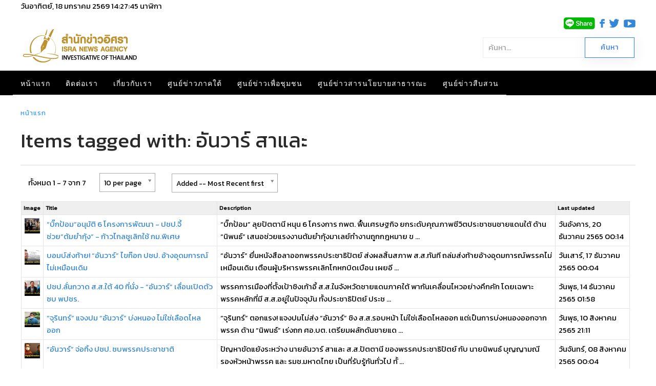

--- FILE ---
content_type: text/html; charset=utf-8
request_url: https://www.isranews.org/article/content_page/tag/47777-2022-06-19-13-20-48.html
body_size: 11752
content:
<!DOCTYPE html>
<html lang="th-th" dir="ltr" vocab="http://schema.org/">
    <head>
        <meta http-equiv="X-UA-Compatible" content="IE=edge">
        <meta name="viewport" content="width=device-width, initial-scale=1">
        <link rel="shortcut icon" href="/article/images/template/isra-favicon.png">
        <link rel="apple-touch-icons" href="/article/images/template/isra-favicon.png"> 
        <meta charset="utf-8" />
	<base href="https://www.isranews.org/article/content_page/tag/47777-2022-06-19-13-20-48.html" />
	<meta name="keywords" content="สำนักข่าวอิศรา , อิศรา , อิสรา , ข่าวอิศรา , ข่าวอิสรา , ข่าวด่วน , ข่าววันนี้ , ข่าว ,ข่าวล่าสุด , ข่าวอิศราล่าสุด , ข่าวอิสราล่าสุด , isranews" />
	<meta name="description" content="สำนักข่าวอิศรา - สร้างรูปแบบการสื่อสารของสื่อภาคประชาชนและท้องถิ่นที่ถูกต้อง และพัฒนาองค์ความรู้แก่ผู้ประกอบวิชาชีพสื่อมวลชน." />
	<title>Items tagged with: อันวาร์ สาและ</title>
	<link href="https://www.isranews.org/article/content_page/tag/47777.html" rel="canonical" />
	<link href="/article/components/com_flexicontent/librairies/jquery/css/ui-lightness/jquery-ui-1.9.2.css" rel="stylesheet" />
	<link href="/article/components/com_flexicontent/librairies/select2/select2.css?3.5.4" rel="stylesheet" />
	<link href="/article/components/com_flexicontent/assets/css/flexicontent.css?571539a86f6ca4fb8b237be189ac4600" rel="stylesheet" />
	<link href="//fonts.googleapis.com/css?family=Open+Sans:400,600,700" rel="stylesheet" />
	<link href="/article/plugins/system/ampz/ampz/css/ampz.min.css" rel="stylesheet" />
	<link href="/article/plugins/system/jce/css/content.css?a48c23c5e5c7e0b823ac30b9192a72f2" rel="stylesheet" />
	<link href="https://www.isranews.org/article/plugins/content/responsive_youtube/responsive_youtube.css" rel="stylesheet" />
	<link href="https://www.isranews.org/article/plugins/content/responsive_slideshare/responsive_slideshare.css" rel="stylesheet" />
	<link href="/article/modules/mod_flexiadvsearch/tmpl_common/module.css?571539a86f6ca4fb8b237be189ac4600" rel="stylesheet" />
	<link href="/article/components/com_flexicontent/assets/css/flexi_filters.css?571539a86f6ca4fb8b237be189ac4600" rel="stylesheet" />
	<link href="https://www.isranews.org/article/modules/mod_datetime/tmpl/default.css" rel="stylesheet" />
	<link href="/article/templates/yootheme_isranews_2019/css/theme.20.css?v=1661323083" rel="stylesheet" id="theme-style-css" />
	<link href="/article/templates/yootheme_isranews_2019/css/custom.css?v=1.22.6" rel="stylesheet" id="theme-custom-css" />
	<link href="/article/media/widgetkit/wk-styles-a4df1323.css" rel="stylesheet" id="wk-styles-css" />
	<style>
#load-btns-inline_sc_1{
			font-family: 'Open Sans', helvetica, arial, sans-serif;

		}
        #ampz_inline_mobile { background-color: #ffffff }
        @media (min-width: 600px) {
            #ampz_inline_mobile {
                display: none!important;
            }
        }
        @media (max-width: 600px) {
            #ampz_inline_mobile {
                display: block!important;
            }
        }.mfp-content{
			font-family: 'Open Sans', helvetica, arial, sans-serif;

		}.mfp-content ul li a {
                border-radius: 5px;
                -moz-border-radius: 5px;
                -webkit-border-radius: 5px;

            }		.dj-hideitem { display: none !important; }

	</style>
	<script type="application/json" class="joomla-script-options new">{"csrf.token":"8a835a69a929a24da2541860fb12928a","system.paths":{"root":"\/article","base":"\/article"},"joomla.jtext":{"FLEXI_FORM_IS_BEING_SUBMITTED":"Form is being submitted ...","FLEXI_NOT_AN_IMAGE_FILE":"FLEXI_NOT_AN_IMAGE_FILE","FLEXI_LOADING_IMAGES":"FLEXI_LOADING_IMAGES","FLEXI_THUMBNAILS":"FLEXI_THUMBNAILS","FLEXI_NO_ITEMS_SELECTED":"FLEXI_NO_ITEMS_SELECTED","FLEXI_ARE_YOU_SURE":"FLEXI_ARE_YOU_SURE","FLEXI_APPLYING_FILTERING":"Applying Filtering","FLEXI_TYPE_TO_LIST":"... type to list","FLEXI_TYPE_TO_FILTER":" ... type to filter","FLEXI_UPDATING_CONTENTS":"Updating contents ..."}}</script>
	<script src="/article/media/system/js/mootools-core.js?a48c23c5e5c7e0b823ac30b9192a72f2"></script>
	<script src="/article/media/system/js/core.js?a48c23c5e5c7e0b823ac30b9192a72f2"></script>
	<script src="/article/media/system/js/mootools-more.js?a48c23c5e5c7e0b823ac30b9192a72f2"></script>
	<script src="/article/media/jui/js/jquery.min.js?a48c23c5e5c7e0b823ac30b9192a72f2"></script>
	<script src="/article/media/jui/js/jquery-noconflict.js?a48c23c5e5c7e0b823ac30b9192a72f2"></script>
	<script src="/article/media/jui/js/jquery-migrate.min.js?a48c23c5e5c7e0b823ac30b9192a72f2"></script>
	<script src="/article/media/jui/js/jquery.ui.core.min.js?a48c23c5e5c7e0b823ac30b9192a72f2"></script>
	<script src="/article/media/jui/js/jquery.ui.sortable.min.js?a48c23c5e5c7e0b823ac30b9192a72f2"></script>
	<script src="/article/components/com_flexicontent/librairies/jquery/js/jquery-ui/jquery.ui.dialog.min.js"></script>
	<script src="/article/components/com_flexicontent/librairies/jquery/js/jquery-ui/jquery.ui.menu.min.js"></script>
	<script src="/article/components/com_flexicontent/librairies/jquery/js/jquery-ui/jquery.ui.autocomplete.min.js"></script>
	<script src="/article/components/com_flexicontent/librairies/jquery/js/jquery-ui/jquery.ui.progressbar.min.js"></script>
	<!--[if lte IE 11]><script src="/article/media/system/js/polyfill.event.js?a48c23c5e5c7e0b823ac30b9192a72f2"></script><![endif]-->
	<!--[if lte IE 11]><script src="/article/media/system/js/polyfill.classlist.js?a48c23c5e5c7e0b823ac30b9192a72f2"></script><![endif]-->
	<!--[if lte IE 11]><script src="/article/media/system/js/polyfill.map.js?a48c23c5e5c7e0b823ac30b9192a72f2"></script><![endif]-->
	<script src="/article/components/com_flexicontent/assets/js/flexi-lib.js?571539a86f6ca4fb8b237be189ac4600"></script>
	<script src="/article/components/com_flexicontent/librairies/mousewheel/jquery.mousewheel.min.js"></script>
	<script src="/article/components/com_flexicontent/librairies/select2/select2.min.js?3.5.4"></script>
	<script src="/article/components/com_flexicontent/librairies/select2/select2.sortable.js?3.5.4"></script>
	<script src="/article/components/com_flexicontent/librairies/select2/select2_locale_th.js?3.5.4"></script>
	<script src="/article/components/com_flexicontent/assets/js/tmpl-common.js?571539a86f6ca4fb8b237be189ac4600"></script>
	<script src="/article/components/com_flexicontent/assets/js/jquery-easing.js?571539a86f6ca4fb8b237be189ac4600"></script>
	<script src="/article/media/jui/js/bootstrap.min.js?a48c23c5e5c7e0b823ac30b9192a72f2"></script>
	<script src="/article/plugins/system/ampz/ampz/js/ampz.min.js"></script>
	<script src="/article/templates/yootheme/vendor/assets/uikit/dist/js/uikit.min.js?v=1.22.6"></script>
	<script src="/article/templates/yootheme/js/theme.js?v=1.22.6"></script>
	<script src="/article/templates/yootheme/vendor/yootheme/theme-analytics/app/analytics.min.js?v=1.22.6" defer></script>
	<script src="/article/templates/yootheme/vendor/assets/uikit/dist/js/uikit-icons-horizon.min.js?v=1.22.6"></script>
	<script src="/article/media/widgetkit/uikit2-b34500a9.js"></script>
	<script src="/article/media/widgetkit/wk-scripts-bd24a4af.js"></script>
	<script>

				var jbase_url_fc = "https:\/\/www.isranews.org\/article\/";
				var jroot_url_fc = "https:\/\/www.isranews.org\/article\/";
				var jclient_path_fc = "\/article";
			
					var fc_sef_lang = '';
					var fc_root_uri = '/article';
					var fc_base_uri = '/article';
					var FC_URL_VARS = [];

					// To be removed ... in v3.3.x
					var _FC_GET = [];
				
				if (typeof jQuery.fn.chosen == 'function') {
					jQuery.fn.chosen_fc = jQuery.fn.chosen;
					jQuery.fn.chosen = function(){
						var args = arguments;
						var result;
						jQuery(this).each(function() {
							if (jQuery(this).hasClass('use_select2_lib') || jQuery(this).hasClass('fc_no_js_attach')) return;
							result = jQuery(this).chosen_fc(args);
						});
						return result;
					};
				}
				
					jQuery(document).ready(function()
					{
						window.skip_select2_js = 0;
						fc_attachSelect2('body');
					});
				jQuery(function($){ initTooltips(); $("body").on("subform-row-add", initTooltips); function initTooltips (event, container) { container = container || document;$(container).find(".hasTooltip").tooltip({"html": true,"container": "body"});} });
		var fc_validateOnSubmitForm = 1;
	var ampzSettings = {"ampzCounts":"","ampzNetworks":["facebook","twitter","line","email","fb-messenger"],"ampzEntranceDelay":"1.5s","ampzEntranceDelayMobile":"1.5s","ampzMobileOnlyButtons":"","ampzMobileWidth":"600","ampzFlyinEntranceEffect":"ampz_flyin_right bounceInUp","ampzThresholdTotalShares":"0","ampzBaseUrl":"https:\/\/www.isranews.org\/article\/","ampzShareUrl":"https%3A%2F%2Fwww.isranews.org%2Farticle%2Fcontent_page%2Ftag%2F47777-2022-06-19-13-20-48.html","ampzOpenInNewTab":"","ampzFbAT":"0","ampzCacheLifetime":"0","ampzCachedCounts":"","ampzFlyInTriggerBottom":"","ampzFlyInTriggerTime":"","ampzFlyInTriggerTimeSeconds":"10000","ampzActiveComponent":"com_flexicontent","ampzFlyInDisplayMobile":"","ampzInlineDisplayMobile":"1","ampzInlineDisableExpandOnHover":"","ampzSidebarDisplayMobile":"","ampzFlyInCookieType":"never","ampzFlyInCookieDuration":"5","ampzSideBarVisibility":"always","ampzMobileVisibility":"inline","ampzSideBarStartClosed":"1"};
	jQuery(document).ready(function() {
		jQuery("#default_form_299 input:not(.fc_autosubmit_exclude):not(.select2-input), #default_form_299 select:not(.fc_autosubmit_exclude)").on("change", function() {
			var form=document.getElementById("default_form_299");
			adminFormPrepare(form, 1);
		});
	});
var $theme = {"google_analytics":"UA-25590584-1","google_analytics_anonymize":null};
	</script>
	<!--[if IE 8]>
				<link href="/article/components/com_flexicontent/assets/css/ie8.css?571539a86f6ca4fb8b237be189ac4600" rel="stylesheet" />
				<![endif]-->
	<meta name="google-site-verification" content="p0X5EQw8VoLM9KTPTdT0kX249ZOwPRi0cuhlicgUCr4" />
<meta name="facebook-domain-verification" content="2ndi4x2fcioqipcdz41ka2n1ak95x8" />
<!-- Google tag (gtag.js) -->
<script async src="https://www.googletagmanager.com/gtag/js?id=G-GGYFD67LQ4"></script>
<script>
  window.dataLayer = window.dataLayer || [];
  function gtag(){dataLayer.push(arguments);}
  gtag('js', new Date());

  gtag('config', 'G-GGYFD67LQ4');
</script>


<script type="text/javascript">
  window._taboola = window._taboola || [];
  _taboola.push({article:'auto'});
  !function (e, f, u, i) {
    if (!document.getElementById(i)){
      e.async = 1;
      e.src = u;
      e.id = i;
      f.parentNode.insertBefore(e, f);
    }
  }(document.createElement('script'),
  document.getElementsByTagName('script')[0],
  '//cdn.taboola.com/libtrc/isranews-isranewsorg/loader.js',
  'tb_loader_script');
  if(window.performance && typeof window.performance.mark == 'function')
    {window.performance.mark('tbl_ic');}
</script>

<script src="https://cdn.taboola.com/webpush/publishers/1475416/taboola-push-sdk.js"></script>

<script type="application/javascript" src="//anymind360.com/js/843/ats.js"></script>
	<script async='async' src='https://securepubads.g.doubleclick.net/tag/js/gpt.js'></script>
<script> window.googletag = window.googletag || {cmd: []}; </script>

    
<!-- BEGIN Advanced Google Analytics - http://deconf.com/advanced-google-analytics-joomla/ -->

<script type="text/javascript">
  (function(i,s,o,g,r,a,m){i['GoogleAnalyticsObject']=r;i[r]=i[r]||function(){
  (i[r].q=i[r].q||[]).push(arguments)},i[r].l=1*new Date();a=s.createElement(o),
  m=s.getElementsByTagName(o)[0];a.async=1;a.src=g;m.parentNode.insertBefore(a,m)
  })(window,document,'script','//www.google-analytics.com/analytics.js','ga');
  ga('create', 'G-GGYFD67LQ4', 'auto');  
  
ga('require', 'displayfeatures');
ga('set', 'dimension4', 'guest');
ga('send', 'pageview');
</script>
<!-- END Advanced Google Analytics -->


</head>
    <body class=" "><div class="dj-offcanvas-wrapper"><div class="dj-offcanvas-pusher"><div class="dj-offcanvas-pusher-in">

        
        
        <div class="tm-page">

                        
<div class="tm-header-mobile uk-hidden@m">


    <nav class="uk-navbar-container" uk-navbar>

                <div class="uk-navbar-left">

            
                        <a class="uk-navbar-toggle" href="#tm-mobile" uk-toggle="animation: true">
                <div uk-navbar-toggle-icon></div>
                            </a>
            
            
        </div>
        
                <div class="uk-navbar-center">
            <a class="uk-navbar-item uk-logo" href="https://www.isranews.org/article">
                <img alt="สำนักข่าวอิศรา ข่าวเชิงลึก แกะปมทุจริตมุมลับ นโยบายสาธารณะ ความเคลื่อนไหวชายแดนใต้" src="/article/templates/yootheme/cache/isranews-logo-2023-mobile-a7f4f3c0.png" srcset="/article/templates/yootheme/cache/isranews-logo-2023-mobile-a7f4f3c0.png 235w" sizes="(min-width: 235px) 235px" data-width="235" data-height="71">            </a>
        </div>
        
        <div class="uk-navbar-right">
            
<div class="uk-child-width-1-1" uk-grid>    <div>
<div class="uk-panel" id="module-570">

    
    
<div class="uk-panel custom" ><p><a href="https://www.isranews.org/article/contact-isra/search-all-article.html" uk-toggle><span class="uk-margin-small-right uk-icon" uk-icon="icon:search; ratio: 1.25"></span></a></p>
<div id="modal-search" uk-modal>
<div class="uk-modal-dialog uk-modal-body">
<h3 class="uk-modal-title">Search</h3>
<!-- START: Modules Anywhere --><!--  Modules Anywhere Message: ไม่สามารถวางโมดูลนี้ลงไปได้ เนื่องจากโมดูลดังกล่าวยังไม่ได้ถูกเผยแพร่ หรือระบุใช้ในหน้านี้ --><!-- END: Modules Anywhere -->
</div>
</div></div>

</div>
</div></div>
        </div>

        
    </nav>

    
                <div class="uk-position-relative tm-header-mobile-slide">
        
        <div id="tm-mobile" class="uk-position-top" hidden>
            <div class="uk-background-default uk-padding">

                
<div class="uk-child-width-1-1" uk-grid>    <div>
<div class="uk-panel" id="module-0">

    
    
<ul class="uk-nav uk-nav-default">
    
	<li><a href="/article/">หน้าแรก</a></li>
	<li><a href="/article/contact-isra.html">ติดต่อเรา</a></li>
	<li><a href="/article/about-us.html">เกี่ยวกับเรา</a></li>
	<li class="uk-parent"><a href="/article/south-news.html">ศูนย์ข่าวภาคใต้</a>
	<ul class="uk-nav-sub">

		<li><a href="/article/south-news/other-news.html">ข่าวทั่วไปศูนย์ข่าวภาคใต้</a></li>
		<li><a href="/article/south-news/talk-with-director.html">คุยกับบรรณาธิการ</a></li>
		<li><a href="/article/south-news/scoop.html">สกู๊ปข่าว</a></li>
		<li><a href="/article/south-news/documentary.html">สารคดี</a></li>
		<li><a href="/article/south-news/stat-history.html">สถิติย้อนหลัง</a></li>
		<li><a href="/article/south-news/special-talk.html">สัมภาษณ์พิเศษ ศูนย์ข่าวภาคใต้</a></li>
		<li><a href="/article/south-news/academic-arena.html">เวทีวิชาการ</a></li>
		<li><a href="/article/south-news/south-slide.html">เรื่องเด่น-ภาคใต้</a></li></ul></li>
	<li class="uk-parent"><a href="/article/community.html">ศูนย์ข่าวเพื่อชุมชน</a>
	<ul class="uk-nav-sub">

		<li class="uk-parent"><a href="/article/community/comm-news.html">กระแสชุมชน</a>
		<ul>

			<li><a href="/article/community/comm-news/comm-education-health.html">การศึกษา-ระบบสุขภาพ</a></li>
			<li><a href="/article/community/comm-news/comm-economics-community.html">เศรษฐกิจ-ชุมชน</a></li>
			<li><a href="/article/community/comm-news/comm-environment.html">ทรัพยากร-สิ่งแวดล้อม</a></li>
			<li><a href="/article/community/comm-news/comm-chiild-women-culture.html">เยาวชน-สตรี-วัฒนธรรม</a></li>
			<li><a href="/article/community/comm-news/comm-agriculture.html">เกษตร-นวัตกรรม</a></li>
			<li><a href="/article/community/comm-news/comm-politics.html">ข่าวการเมือง</a></li></ul></li>
		<li><a href="/article/community/comm-scoop-documentary.html">สกู๊ป-สารคดีข่าว</a></li>
		<li><a href="/article/community/comm-policy-commune.html">ประชานิยม-ประชาคม</a></li>
		<li><a href="/article/community/comm-interview.html">สัมภาษณ์พิเศษ ศูนย์ข่าวเพื่อชุมชน</a></li>
		<li><a href="/article/community/comm-slide.html">เรื่องเด่น-ศูนย์ข่าวเพื่อชุมชน</a></li></ul></li>
	<li class="uk-parent"><a href="/article/thaireform.html">ศูนย์ข่าวสารนโยบายสาธารณะ</a>
	<ul class="uk-nav-sub">

		<li><a href="/article/thaireform/thaireform-slide.html">ข่าวเด่น นโยบายสาธารณะ</a></li>
		<li><a href="/article/thaireform/associate.html"> LIKE [INFOGRAPHIC]</a></li>
		<li><a href="/article/thaireform/water.html">จับกระแสสถานการณ์น้ำ</a></li>
		<li class="uk-parent"><a href="/article/thaireform/thaireform-talk-interview.html">สัมภาษณ์ - ปาฐกถา</a>
		<ul>

			<li><a href="/article/thaireform/thaireform-talk-interview/thaireform-talk-social.html">สังคม</a></li>
			<li><a href="/article/thaireform/thaireform-talk-interview/thaireform-talk-politics.html">การเมือง</a></li>
			<li><a href="/article/thaireform/thaireform-talk-interview/2017-03-07-04-20-47.html">เศรษฐกิจ</a></li></ul></li>
		<li><a href="/article/thaireform/thaireform-data.html">หลากมิติ</a></li>
		<li><a href="/article/thaireform/thaireform-news.html">ในกระแส</a></li>
		<li><a href="/article/thaireform/thaireform-documentary.html">สารคดีเชิงข่าว</a></li></ul></li>
	<li class="uk-parent"><a href="/article/investigative.html">ศูนย์ข่าวสืบสวน</a>
	<ul class="uk-nav-sub">

		<li class="uk-parent"><a href="/article/investigative/investigate-asset.html">บัญชีทรัพย์สิน</a>
		<ul>

			<li><a href="/article/investigative/investigate-asset/council-of-ministers.html">ครม.</a></li>
			<li><a href="/article/investigative/investigate-asset/member-of-the-house-of-representatives.html">ส.ส.</a></li>
			<li><a href="/article/investigative/investigate-asset/senator.html">ส.ว.</a></li>
			<li><a href="/article/investigative/investigate-asset/person.html">บุคคลดัง</a></li>
			<li><a href="/article/investigative/investigate-asset/rich.html">ร่ำรวยผิดปกติ</a></li>
			<li><a href="/article/investigative/investigate-asset/false-statement.html">แจ้งบัญชีเท็จ</a></li></ul></li>
		<li><a href="/article/investigative/investigate-unusual-wealt.html">ร่ำรวยผิดปกติ</a></li>
		<li><a href="/article/investigative/investigate-procure.html">จัดซื้อจัดจ้าง</a></li>
		<li><a href="/article/investigative/investigate-private-crime.html">การทำผิดของเอกชน</a></li>
		<li><a href="/article/investigative/investigate-articles.html">บทความและบทวิเคราะห์</a></li>
		<li><a href="/article/investigative/investigate-news-person.html">ข่าวบุคคลดัง</a></li>
		<li><a href="/article/investigative/investigate-news.html">ข่าวทั่วไปศูนย์ข่าวสืบสวน</a></li>
		<li><a href="/article/investigative/investigate-pr-news.html">ข่าวประชาสัมพันธ์</a></li>
		<li><a href="/article/investigative/invest-slide.html">ข่าวเด่นสืบสวน</a></li>
		<li><a href="/article/investigative/local-politicians.html">ตรวจสอบท้องถิ่น</a></li></ul></li></ul>

</div>
</div></div>

            </div>
        </div>

                </div>
        
    


</div>


<div class="tm-toolbar-top tm-toolbar-default uk-visible@m">
    <div class="uk-container uk-flex-middle  ">

                <div>
           <!-- <div class="uk-grid-medium uk-child-width-auto uk-flex-middle" uk-grid="margin: uk-margin-small-top"> -->

                                <div>
<div class="uk-panel" id="module-482">

    
    
    <span class="mod_datetime"><time datetime="2026-01-18T21:27:11+07:00">วันอาทิตย์, 18 มกราคม 2569
		<span id="mod_datetime_visitors_time_482"></span>
		<script type="text/javascript">
			<!--
			zone=0
			isitlocal=true;
			ampm="";
			
			function mod_datetime_visitors_time_482()
			{
				now=new Date();
				ofst=now.getTimezoneOffset()/60; 
				
				
				now.setUTCHours(now.getUTCHours()+Math.abs(ofst), now.getUTCMinutes());
				timezone = now.getTimezoneOffset();
				secs=now.getUTCSeconds();
				sec=-1.57+Math.PI*secs/30;
				mins=now.getUTCMinutes();
				min=-1.57+Math.PI*mins/30;
				hr=(isitlocal)? now.getUTCHours():(now.getUTCHours() + parseInt(ofst)) + parseInt(zone);
				hrs=-1.575+Math.PI*hr/6+Math.PI*parseInt(now.getMinutes())/360;
				if (hr < 0) hr+=24;
				if (hr > 23) hr-=24;
				
				ampm = (hr > 11)?"":"";
				
				statusampm = ampm;
				
				hr2 = hr;
				if (hr2 == 0) hr2=24;//24 or 12
				(hr2 < 13)?hr2:hr2 %= 24;// 24 or 12
				if (hr2<10) hr2="0"+hr2
var finaltime=hr2+":"+((mins < 10)?"0"+mins:mins)+":"+((secs < 10)?"0"+secs:secs)+" "+statusampm;
	
				document.getElementById("mod_datetime_visitors_time_482").innerHTML=finaltime
				setTimeout("mod_datetime_visitors_time_482()",1000)
			}
			mod_datetime_visitors_time_482()
			//-->    
		</script></time>นาฬิกา</span>

</div>
</div>
                
                
          <!--  </div> -->
        </div>
            </div>

</div>
<div class="tm-toolbar tm-toolbar-default uk-visible@m">


    <div class="uk-container uk-flex uk-flex-middle  ">

                <div class="uk-margin-auto-left">
            <div class="uk-grid-medium uk-child-width-auto uk-flex-middle" uk-grid="margin: uk-margin-small-top">
                <div>
<div class="uk-panel" id="module-483">

    
    
<div class="uk-panel custom" ><p><img src="/article/images/template/line-share.png" alt="line share" width="61" height="23" />&nbsp; &nbsp;<a href="https://www.facebook.com/isranewsfanpage" target="_blank" rel="noopener"><img src="/article/images/template/facebook.png" alt="facebook" width="10" height="17" /></a>&nbsp; &nbsp;<a href="https://twitter.com/isranews_agency" target="_blank" rel="noopener"><img src="/article/images/template/twitter.png" alt="twitter" width="19" height="17" /></a>&nbsp;&nbsp; <a href="https://www.youtube.com/channel/UCbzXLlJ0NXxRji6EHoYmSCQ" target="_blank" rel="noopener"><img src="/article/images/template/youtube.png" alt="youtube" width="23" height="16" /></a></p></div>

</div>
</div>
            </div>
        </div>
        
    </div>


</div>

<div class="tm-header uk-visible@m" uk-header>





        <div class="tm-headerbar-top">
        <div class="uk-container uk-flex uk-flex-middle">

            
<a href="https://www.isranews.org/article" class="uk-logo">
    <img alt="สำนักข่าวอิศรา ข่าวเชิงลึก แกะปมทุจริตมุมลับ นโยบายสาธารณะ ความเคลื่อนไหวชายแดนใต้" src="/article/templates/yootheme/cache/isranews-logo-2023-3371b63a.png" srcset="/article/templates/yootheme/cache/isranews-logo-2023-3371b63a.png 235w" sizes="(min-width: 235px) 235px" data-width="235" data-height="71"></a>

                        <div class="uk-margin-auto-left">
                <div class="uk-grid-medium uk-child-width-auto uk-flex-middle" uk-grid>
                    <div>
<div class="uk-panel" id="module-299">

    
    
<div class="mod_flexiadvsearch_wrapper mod_flexiadvsearch_wrap" id="mod_flexiadvsearch_default299">

<form class="mod_flexiadvsearch" name="default_form_299" id="default_form_299" action="/article/component/flexicontent/search.html?Itemid=447" method="post" role="search">
	<div class="search">
		<input name="option" type="hidden" value="com_flexicontent" />
		<input name="view" type="hidden" value="search" />
		<span class="fc_filter_html fc_text_search">
		<span class="btn-wrapper  input-append">
			<input type="text"
				data-txt_ac_lang="th-TH"
				id="mod_search_searchword-299" class=" fc_index_complete_simple fc_basic_complete "
				placeholder="ค้นหา..." name="q"  size="20" maxlength="200" value="" aria-label="ค้นหา..."  />
<input type="submit" value="ค้นหา" class=" btn btn-success" onclick="this.form.q.focus();"/></span>		</span>
	</div>

</form>
</div>


</div>
</div>
                </div>
            </div>
            
        </div>
    </div>
    
    
        
            <div class="uk-navbar-container">

                <div class="uk-container uk-flex uk-flex-middle">
                    <nav class="uk-navbar" uk-navbar="{&quot;align&quot;:&quot;left&quot;,&quot;boundary&quot;:&quot;!.uk-navbar-container&quot;}">

                                                <div class="uk-navbar-left">
                            
<ul class="uk-navbar-nav">
    
	<li><a href="/article/">หน้าแรก</a></li>
	<li><a href="/article/contact-isra.html">ติดต่อเรา</a></li>
	<li><a href="/article/about-us.html">เกี่ยวกับเรา</a></li>
	<li class="uk-parent"><a href="/article/south-news.html">ศูนย์ข่าวภาคใต้</a>
	<div class="uk-navbar-dropdown"><div class="uk-navbar-dropdown-grid uk-child-width-1-1" uk-grid><div><ul class="uk-nav uk-navbar-dropdown-nav">

		<li><a href="/article/south-news/other-news.html">ข่าวทั่วไปศูนย์ข่าวภาคใต้</a></li>
		<li><a href="/article/south-news/talk-with-director.html">คุยกับบรรณาธิการ</a></li>
		<li><a href="/article/south-news/scoop.html">สกู๊ปข่าว</a></li>
		<li><a href="/article/south-news/documentary.html">สารคดี</a></li>
		<li><a href="/article/south-news/stat-history.html">สถิติย้อนหลัง</a></li>
		<li><a href="/article/south-news/special-talk.html">สัมภาษณ์พิเศษ ศูนย์ข่าวภาคใต้</a></li>
		<li><a href="/article/south-news/academic-arena.html">เวทีวิชาการ</a></li>
		<li><a href="/article/south-news/south-slide.html">เรื่องเด่น-ภาคใต้</a></li></ul></div></div></div></li>
	<li class="uk-parent"><a href="/article/community.html">ศูนย์ข่าวเพื่อชุมชน</a>
	<div class="uk-navbar-dropdown"><div class="uk-navbar-dropdown-grid uk-child-width-1-1" uk-grid><div><ul class="uk-nav uk-navbar-dropdown-nav">

		<li class="uk-parent"><a href="/article/community/comm-news.html">กระแสชุมชน</a>
		<ul class="uk-nav-sub">

			<li><a href="/article/community/comm-news/comm-education-health.html">การศึกษา-ระบบสุขภาพ</a></li>
			<li><a href="/article/community/comm-news/comm-economics-community.html">เศรษฐกิจ-ชุมชน</a></li>
			<li><a href="/article/community/comm-news/comm-environment.html">ทรัพยากร-สิ่งแวดล้อม</a></li>
			<li><a href="/article/community/comm-news/comm-chiild-women-culture.html">เยาวชน-สตรี-วัฒนธรรม</a></li>
			<li><a href="/article/community/comm-news/comm-agriculture.html">เกษตร-นวัตกรรม</a></li>
			<li><a href="/article/community/comm-news/comm-politics.html">ข่าวการเมือง</a></li></ul></li>
		<li><a href="/article/community/comm-scoop-documentary.html">สกู๊ป-สารคดีข่าว</a></li>
		<li><a href="/article/community/comm-policy-commune.html">ประชานิยม-ประชาคม</a></li>
		<li><a href="/article/community/comm-interview.html">สัมภาษณ์พิเศษ ศูนย์ข่าวเพื่อชุมชน</a></li>
		<li><a href="/article/community/comm-slide.html">เรื่องเด่น-ศูนย์ข่าวเพื่อชุมชน</a></li></ul></div></div></div></li>
	<li class="uk-parent"><a href="/article/thaireform.html">ศูนย์ข่าวสารนโยบายสาธารณะ</a>
	<div class="uk-navbar-dropdown"><div class="uk-navbar-dropdown-grid uk-child-width-1-1" uk-grid><div><ul class="uk-nav uk-navbar-dropdown-nav">

		<li><a href="/article/thaireform/thaireform-slide.html">ข่าวเด่น นโยบายสาธารณะ</a></li>
		<li><a href="/article/thaireform/associate.html"> LIKE [INFOGRAPHIC]</a></li>
		<li><a href="/article/thaireform/water.html">จับกระแสสถานการณ์น้ำ</a></li>
		<li class="uk-parent"><a href="/article/thaireform/thaireform-talk-interview.html">สัมภาษณ์ - ปาฐกถา</a>
		<ul class="uk-nav-sub">

			<li><a href="/article/thaireform/thaireform-talk-interview/thaireform-talk-social.html">สังคม</a></li>
			<li><a href="/article/thaireform/thaireform-talk-interview/thaireform-talk-politics.html">การเมือง</a></li>
			<li><a href="/article/thaireform/thaireform-talk-interview/2017-03-07-04-20-47.html">เศรษฐกิจ</a></li></ul></li>
		<li><a href="/article/thaireform/thaireform-data.html">หลากมิติ</a></li>
		<li><a href="/article/thaireform/thaireform-news.html">ในกระแส</a></li>
		<li><a href="/article/thaireform/thaireform-documentary.html">สารคดีเชิงข่าว</a></li></ul></div></div></div></li>
	<li class="uk-parent"><a href="/article/investigative.html">ศูนย์ข่าวสืบสวน</a>
	<div class="uk-navbar-dropdown"><div class="uk-navbar-dropdown-grid uk-child-width-1-1" uk-grid><div><ul class="uk-nav uk-navbar-dropdown-nav">

		<li class="uk-parent"><a href="/article/investigative/investigate-asset.html">บัญชีทรัพย์สิน</a>
		<ul class="uk-nav-sub">

			<li><a href="/article/investigative/investigate-asset/council-of-ministers.html">ครม.</a></li>
			<li><a href="/article/investigative/investigate-asset/member-of-the-house-of-representatives.html">ส.ส.</a></li>
			<li><a href="/article/investigative/investigate-asset/senator.html">ส.ว.</a></li>
			<li><a href="/article/investigative/investigate-asset/person.html">บุคคลดัง</a></li>
			<li><a href="/article/investigative/investigate-asset/rich.html">ร่ำรวยผิดปกติ</a></li>
			<li><a href="/article/investigative/investigate-asset/false-statement.html">แจ้งบัญชีเท็จ</a></li></ul></li>
		<li><a href="/article/investigative/investigate-unusual-wealt.html">ร่ำรวยผิดปกติ</a></li>
		<li><a href="/article/investigative/investigate-procure.html">จัดซื้อจัดจ้าง</a></li>
		<li><a href="/article/investigative/investigate-private-crime.html">การทำผิดของเอกชน</a></li>
		<li><a href="/article/investigative/investigate-articles.html">บทความและบทวิเคราะห์</a></li>
		<li><a href="/article/investigative/investigate-news-person.html">ข่าวบุคคลดัง</a></li>
		<li><a href="/article/investigative/investigate-news.html">ข่าวทั่วไปศูนย์ข่าวสืบสวน</a></li>
		<li><a href="/article/investigative/investigate-pr-news.html">ข่าวประชาสัมพันธ์</a></li>
		<li><a href="/article/investigative/invest-slide.html">ข่าวเด่นสืบสวน</a></li>
		<li><a href="/article/investigative/local-politicians.html">ตรวจสอบท้องถิ่น</a></li></ul></div></div></div></li></ul>

                        </div>
                        
                        
                    </nav>
                </div>

            </div>

        
    


</div>
            
            

            
            <div id="tm-main"  class="tm-main uk-section uk-section-default" uk-height-viewport="expand: true">
                <div class="uk-container">

                    
                                                        <div class="uk-margin-medium-bottom">
                                <ul class="uk-breadcrumb">
    
        
                            <li><a href="/article/">หน้าแรก</a></li>
            
        
    
        
            <li><span>Content</span></li>

        
    </ul>
                            </div>
                            
            
            <div id="system-message-container" data-messages="[]">
</div>

            <!--script type="text/javascript">
</script-->

<div id="flexicontent" class="flexicontent  fctags fctag47777 menuitem1104" >


<!-- BOF buttons -->
<!-- EOF buttons -->

	<h1 class="componentheading">
		Items tagged with: อันวาร์ สาและ	</h1>





<form action="/article/content_page/tag/47777-2022-06-19-13-20-48.html" method="post" name="adminForm" id="adminForm">



	<!-- BOF items total-->
	<div id="item_total" class="item_total group">

					<span class="fc_item_total_data">
				ทั้งหมด 1 - 7 จาก 7			</span>
		
		
					<div class="fc_limit_box hasTooltip" title="&lt;strong&gt;# บทความต่อหน้า&lt;/strong&gt;&lt;br /&gt;เลือกจำนวน # เพื่อให้้ระบบทำการแสดงจำนวนบทความ ต่อหน้า">
				<div class="fc_limit_selector"><select id="limit" name="limit" onchange="adminFormPrepare(this.form, 2);" class="fc_field_filter use_select2_lib" form="adminForm">
	<option value="5">5 per page</option>
	<option value="10" data-is-default-value="1" selected="selected">10 per page</option>
	<option value="20">20 per page</option>
	<option value="30">30 per page</option>
	<option value="50">50 per page</option>
	<option value="100">100 per page</option>
	<option value="150">150 per page</option>
	<option value="200">200 per page</option>
</select>
</div>
			</div>
		
					<div class="fc_orderby_box nowrap_box hasTooltip" title="&lt;strong&gt;การเรียงลำดับบทความ&lt;/strong&gt;&lt;br /&gt;เลือกรูปแบบการเรียงบทความ">
				 <div class="fc_orderby_selector"><select id="orderby" name="orderby" onchange="adminFormPrepare(this.form, 2);" class="fc_field_filter use_select2_lib" form="adminForm">
	<option value="">Use Default Order</option>
	<option value="date">Added -- Oldest first</option>
	<option value="rdate" data-is-default-value="1" selected="selected">Added -- Most Recent first</option>
	<option value="modified">Modified - Most Recent first</option>
	<option value="published">Published - Most Recent first</option>
	<option value="alpha">Title -- Alphabetical</option>
	<option value="ralpha">Title -- Alphabetical Reverse</option>
	<option value="hits">Popularity -- Most hits first</option>
	<option value="id">ID -- Highest First</option>
	<option value="commented">Most Commented</option>
	<option value="rated">Best Rated</option>
</select>
</div>
			</div>
		
		
		<span class="fc_pages_counter">
			<span class="label"></span>
		</span>

	</div>
	<!-- BOF items total-->


	<input type="hidden" name="clayout" value="" />

<input type="hidden" id="filter_order" name="filter_order" value="i.title" />
<input type="hidden" id="filter_order_Dir" name="filter_order_Dir" value="" />

<input type="hidden" name="option" value="com_flexicontent" />
<input type="hidden" name="view" value="tags" />
<input type="hidden" name="task" value="" />

<input type="hidden" name="id" value="47777" />
</form>

<table id="flexitable" class="flexitable">
	<thead>
		<tr>
						<th id="fc_image">Image</th>
						<th id="fc_title">Title</th>
			<th id="fc_desc">Description</th>
						<th id="fc_modified">Last updated</th>
								</tr>
	</thead>
	<tbody>	
			<tr id="tablelist_item_0" class="sectiontableentry fc_itemcat_28 fc_itemcat_67 fc_item_has_access">
					<td headers="fc_image">
								
																<a href="/article/south-news/south-slide/114586-prawitpita.html" >
							<img src="/article/components/com_flexicontent/librairies/phpthumb/phpThumb.php?src=/article/images/2022/south/12/prawitpita19120.jpg&amp;w=40&amp;h=40&amp;aoe=1&amp;q=95&amp;ar=x&amp;zc=1&amp;f=jpg" alt="“บิ๊กป้อม”อนุมัติ 6 โครงการพัฒนา - ปชป.จี้ช่วย”ต้มยำกุ้ง” - ก้าวไกลชูเลิกใช้ กม.พิเศษ" class="hasTooltip" title="<strong>อ่านเรื่องนี้...</strong><br />“บิ๊กป้อม”อนุมัติ 6 โครงการพัฒนา - ปชป.จี้ช่วย”ต้มยำกุ้ง” - ก้าวไกลชูเลิกใช้ กม.พิเศษ"/>
						</a>
										
							</td>
					<td headers="fc_title">
				<a href="/article/south-news/south-slide/114586-prawitpita.html">
					“บิ๊กป้อม”อนุมัติ 6 โครงการพัฒนา - ปชป.จี้ช่วย”ต้มยำกุ้ง” - ก้าวไกลชูเลิกใช้ กม.พิเศษ				</a>
				<span class="fc_mublock"></span>			</td>
			<td headers="fc_desc">
				 “บิ๊กป้อม” ลุยปัตตานี หนุน 6 โครงการ กพต. ฟื้นเศรษฐกิจ ยกระดับคุณภาพชีวิตประชาชนชายแดนใต้ ด้าน “นิพนธ์” เสนอช่วยแรงงานต้มยำกุ้งมาเลย์ทำงานถูกกฎหมาย ข ...			</td>
					<td headers="fc_modified">
				วันอังคาร, 20 ธันวาคม 2565 00:14		
			</td>
				
				
		</tr>
			<tr id="tablelist_item_1" class="sectiontableentry fc_itemcat_38 fc_itemcat_67 fc_item_has_access">
					<td headers="fc_image">
								
																<a href="/article/south-news/south-slide/114517-anwarresign.html" >
							<img src="/article/components/com_flexicontent/librairies/phpthumb/phpThumb.php?src=/article/images/2022/south/12/anwarresign16120.jpg&amp;w=40&amp;h=40&amp;aoe=1&amp;q=95&amp;ar=x&amp;zc=1&amp;f=jpg" alt="บอมบ์ส่งท้าย! “อันวาร์” ไขก๊อก ปชป. อ้างอุดมการณ์ไม่เหมือนเดิม" class="hasTooltip" title="<strong>อ่านเรื่องนี้...</strong><br />บอมบ์ส่งท้าย! “อันวาร์” ไขก๊อก ปชป. อ้างอุดมการณ์ไม่เหมือนเดิม"/>
						</a>
										
							</td>
					<td headers="fc_title">
				<a href="/article/south-news/south-slide/114517-anwarresign.html">
					บอมบ์ส่งท้าย! “อันวาร์” ไขก๊อก ปชป. อ้างอุดมการณ์ไม่เหมือนเดิม				</a>
				<span class="fc_mublock"></span>			</td>
			<td headers="fc_desc">
				 “อันวาร์” ยื่นหนังสือลาออกพรรคประชาธิปัตย์ ส่งผลสิ้นสภาพ ส.ส.ทันที ถล่มส่งท้ายอ้างอุดมการณ์พรรคไม่เหมือนเดิม เตือนผู้บริหารพรรคเลิกโกหกบิดเบือน เผยอี ...			</td>
					<td headers="fc_modified">
				วันเสาร์, 17 ธันวาคม 2565 00:04		
			</td>
				
				
		</tr>
			<tr id="tablelist_item_2" class="sectiontableentry fc_itemcat_38 fc_itemcat_67 fc_item_has_access">
					<td headers="fc_image">
								
																<a href="/article/south-news/south-slide/114422-politicalpartyst.html" >
							<img src="/article/components/com_flexicontent/librairies/phpthumb/phpThumb.php?src=/article/images/2022/south/12/politicalparty14120.jpg&amp;w=40&amp;h=40&amp;aoe=1&amp;q=95&amp;ar=x&amp;zc=1&amp;f=jpg" alt="ปชป.ลั่นกวาด ส.ส.ใต้ 40 ที่นั่ง - “อันวาร์” เลื่อนเปิดตัวซบ พปชร." class="hasTooltip" title="<strong>อ่านเรื่องนี้...</strong><br />ปชป.ลั่นกวาด ส.ส.ใต้ 40 ที่นั่ง - “อันวาร์” เลื่อนเปิดตัวซบ พปชร."/>
						</a>
										
							</td>
					<td headers="fc_title">
				<a href="/article/south-news/south-slide/114422-politicalpartyst.html">
					ปชป.ลั่นกวาด ส.ส.ใต้ 40 ที่นั่ง - “อันวาร์” เลื่อนเปิดตัวซบ พปชร.				</a>
				<span class="fc_mublock"></span>			</td>
			<td headers="fc_desc">
				 พรรคการเมืองที่ตั้งเป้าชิงเก้าอี้ ส.ส.ในจังหวัดชายแดนภาคใต้ พากันเคลื่อนไหวอย่างคึกคัก โดยเฉพาะพรรคหลักที่มี ส.ส.อยู่ในปัจจุบัน ทั้งประชาธิปัตย์ ประช ...			</td>
					<td headers="fc_modified">
				วันพุธ, 14 ธันวาคม 2565 01:58		
			</td>
				
				
		</tr>
			<tr id="tablelist_item_3" class="sectiontableentry fc_itemcat_28 fc_itemcat_67 fc_item_has_access">
					<td headers="fc_image">
								
																<a href="/article/south-news/south-slide/111101-niphonjurin.html" >
							<img src="/article/components/com_flexicontent/librairies/phpthumb/phpThumb.php?src=/article/images/2022/south/8/niphonjurin10080.jpg&amp;w=40&amp;h=40&amp;aoe=1&amp;q=95&amp;ar=x&amp;zc=1&amp;f=jpg" alt="“จุรินทร์” แจงปม “อันวาร์” บ่งหนอง ไม่ใช่เลือดไหลออก" class="hasTooltip" title="<strong>อ่านเรื่องนี้...</strong><br />“จุรินทร์” แจงปม “อันวาร์” บ่งหนอง ไม่ใช่เลือดไหลออก"/>
						</a>
										
							</td>
					<td headers="fc_title">
				<a href="/article/south-news/south-slide/111101-niphonjurin.html">
					“จุรินทร์” แจงปม “อันวาร์” บ่งหนอง ไม่ใช่เลือดไหลออก				</a>
				<span class="fc_mublock"></span>			</td>
			<td headers="fc_desc">
				 “จุรินทร์” ตอกแรง! แจงปมไม่ส่ง “อันวาร์” ชิง ส.ส.รอบหน้า ไม่ใช่เลือดไหลออก แต่เป็นการบ่งหนองออกจากพรรค ด้าน “นิพนธ์” เร่งถก ศอ.บต. เตรียมผลักดันชายแด ...			</td>
					<td headers="fc_modified">
				วันพุธ, 10 สิงหาคม 2565 21:11		
			</td>
				
				
		</tr>
			<tr id="tablelist_item_4" class="sectiontableentry fc_itemcat_28 fc_itemcat_67 fc_item_has_access">
					<td headers="fc_image">
								
																<a href="/article/south-news/south-slide/111028-taweeanwar.html" >
							<img src="/article/components/com_flexicontent/librairies/phpthumb/phpThumb.php?src=/article/images/2022/south/8/taweeanwar07080.jpg&amp;w=40&amp;h=40&amp;aoe=1&amp;q=95&amp;ar=x&amp;zc=1&amp;f=jpg" alt="“อันวาร์” จ่อทิ้ง ปชป. ซบพรรคประชาชาติ" class="hasTooltip" title="<strong>อ่านเรื่องนี้...</strong><br />“อันวาร์” จ่อทิ้ง ปชป. ซบพรรคประชาชาติ"/>
						</a>
										
							</td>
					<td headers="fc_title">
				<a href="/article/south-news/south-slide/111028-taweeanwar.html">
					“อันวาร์” จ่อทิ้ง ปชป. ซบพรรคประชาชาติ				</a>
				<span class="fc_mublock"></span>			</td>
			<td headers="fc_desc">
				 ปัญหาขัดแย้งระหว่าง นายอันวาร์ สาและ ส.ส.ปัตตานี ของพรรคประชาธิปัตย์ กับ นายนิพนธ์ บุญญามณี รองหัวหน้าพรรค และ รมช.มหาดไทย เป็นที่รับรู้กันทั่วไป ทั้ ...			</td>
					<td headers="fc_modified">
				วันจันทร์, 08 สิงหาคม 2565 00:04		
			</td>
				
				
		</tr>
			<tr id="tablelist_item_5" class="sectiontableentry fc_itemcat_38 fc_itemcat_67 fc_item_has_access">
					<td headers="fc_image">
								
																<a href="/article/south-news/south-slide/109829-anwarniphon.html" >
							<img src="/article/components/com_flexicontent/librairies/phpthumb/phpThumb.php?src=/article/images/2022/south/6/anwarniphon220601.jpg&amp;w=40&amp;h=40&amp;aoe=1&amp;q=95&amp;ar=x&amp;zc=1&amp;f=jpg" alt="เดือด! “นิพนธ์” ปะทะ “อันวาร์” ปมไม่ส่งสมัครปัตตานี เขต 1" class="hasTooltip" title="<strong>อ่านเรื่องนี้...</strong><br />เดือด! “นิพนธ์” ปะทะ “อันวาร์” ปมไม่ส่งสมัครปัตตานี เขต 1"/>
						</a>
										
							</td>
					<td headers="fc_title">
				<a href="/article/south-news/south-slide/109829-anwarniphon.html">
					เดือด! “นิพนธ์” ปะทะ “อันวาร์” ปมไม่ส่งสมัครปัตตานี เขต 1				</a>
				<span class="fc_mublock"></span>			</td>
			<td headers="fc_desc">
				 กลายเป็นวิวาทะการเมือง หลังมีข่าวพรรคประชาธิปัตย์ตัดสินใจ “ไม่ส่ง” นายอันวาร์ สาและ ส.ส.ปัตตานี เขต 1 ของพรรค เป็นว่าที่ผู้สมัครในการเลือกตั้งครั้งหน ...			</td>
					<td headers="fc_modified">
				วันพุธ, 22 มิถุนายน 2565 23:36		
			</td>
				
				
		</tr>
			<tr id="tablelist_item_6" class="sectiontableentry fc_itemcat_28 fc_itemcat_67 fc_item_has_access">
					<td headers="fc_image">
								
																<a href="/article/south-news/south-slide/109736-niphonprachathipat.html" >
							<img src="/article/components/com_flexicontent/librairies/phpthumb/phpThumb.php?src=/article/images/2022/south/6/niphonprachathipat19060.jpg&amp;w=40&amp;h=40&amp;aoe=1&amp;q=95&amp;ar=x&amp;zc=1&amp;f=jpg" alt="“นิพนธ์” เปิดตัวว่าที่ผู้สมัคร ส.ส.ปัตตานี 4 เขต ไร้ชื่อ “อันวาร์”" class="hasTooltip" title="<strong>อ่านเรื่องนี้...</strong><br />“นิพนธ์” เปิดตัวว่าที่ผู้สมัคร ส.ส.ปัตตานี 4 เขต ไร้ชื่อ “อันวาร์”"/>
						</a>
										
							</td>
					<td headers="fc_title">
				<a href="/article/south-news/south-slide/109736-niphonprachathipat.html">
					“นิพนธ์” เปิดตัวว่าที่ผู้สมัคร ส.ส.ปัตตานี 4 เขต ไร้ชื่อ “อันวาร์”				</a>
				<span class="fc_mublock"></span>			</td>
			<td headers="fc_desc">
				 “นิพนธ์ บุญญามณี” ลงพื้นที่ปัตตานี เปิดตัวว่าผู้สมัคร ส.ส.ประชาธิปัตย์ทั้ง 4 เขต ไร้ชื่อ “อันวาร์ สาและ” ชูนโยบายเปลี่ยนพื้นที่ความขัดแย้งให้เป็นเมือ ...			</td>
					<td headers="fc_modified">
				วันอาทิตย์, 19 มิถุนายน 2565 20:24		
			</td>
				
				
		</tr>
		</tbody>
</table>

<!-- BOF pagination -->

<div class="pagination">
	
		<p class="counter pull-right">
			</p>
		
		
</div>

<!-- EOF pagination -->

</div>

            
                        
                </div>
            </div>
            
            

            <!-- Builder #footer -->
<div class="uk-section-secondary uk-section uk-section-xsmall">
    
        
        
        
            
            <div class="uk-container uk-container-expand"><div class="uk-grid-margin uk-container"><div uk-grid>
<div class="uk-flex-auto uk-width-2-3@m">
    
        
            
            
                <div class="uk-margin"><p><strong><img src="/article/images/template/isra-mini-logo.png" alt="footer logo" width="86" height="81" style="margin: 0px 10px 10px; float: left;" />Isranews Agency | สำนักข่าวอิศรา </strong><br />สำนักงาน : โรงแรมเดอะ รอยัล ริเวอร์ เลขที่ 219 ซอยจรัญสนิทวงศ์ 66/1 แขวง บางพลัด เขตบางพลัด กรุงเทพมหานคร 10700 <br />เบอร์โทรศัพท์ : 095-575-8881,02-2413160-1</p></div>
            
        
    
</div>

<div class="uk-flex-auto uk-width-1-3@m">
    
        
            
            
                <div class="uk-margin"><p style="text-align: right;"><span style="color: #000000;"><a style="color: #000000;" href="/article/contact-isra.html">ติดต่อเรา</a></span> | <span style="color: #000000;"><a style="color: #000000;" href="/article/sitemap.html">Site Map</a></span></p></div><div class="uk-margin uk-text-right"><a href="#" uk-totop uk-scroll></a></div>
            
        
    
</div>
</div></div><div class="uk-grid-margin" uk-grid>
<div class="uk-flex-auto uk-width-1-1@m">
    
        
            
            
                <div class="uk-margin-small uk-margin-remove-top uk-margin-remove-bottom uk-text-center"><p style="text-align: center;">Copyright © 2010 - 2023 https://www.isra.or.th All rights reserved.</p>
</div>
            
        
    
</div>
</div><div class="uk-grid-row-collapse" uk-grid>
<div class="uk-flex-auto uk-width-1-4@m uk-width-1-2@s">
    
        
            
            
                
            
        
    
</div>

<div class="uk-flex-auto uk-width-1-4@m uk-width-1-2@s">
    
        
            
            
                <div class="uk-margin uk-text-right"><div id="truehits_div">&nbsp;</div>
<div style="display:inline-block;float:left;">
<script type="text/javascript">(function() {
    var ga1 = document.createElement('script'); ga1.type = 'text/javascript';
    ga1.async = true;
    ga1.src = "//lvs.truehits.in.th/dataa/t0030042.js";
    var s = document.getElementsByTagName('script')[0]; s.parentNode.insertBefore(ga1, s);
  })();</script>
</div>
</div>
            
        
    
</div>

<div class="uk-flex-auto uk-width-1-4@m uk-width-1-2@s">
    
        
            
            
                <div class="uk-margin uk-text-left"><div style="display:inline;"><img src="/article/images/2020/banner20/SONP1.png" alt="SONP1" width="30" height="26" /></div></div>
            
        
    
</div>

<div class="uk-flex-auto uk-width-1-4@m uk-width-1-2@s">
    
        
            
            
                
            
        
    
</div>
</div></div>
            
        
    
</div>

        </div>

        
        
        <script type="text/javascript">
  window._taboola = window._taboola || [];
  _taboola.push({flush: true});
</script>

    </div></div></div><script defer src="https://static.cloudflareinsights.com/beacon.min.js/vcd15cbe7772f49c399c6a5babf22c1241717689176015" integrity="sha512-ZpsOmlRQV6y907TI0dKBHq9Md29nnaEIPlkf84rnaERnq6zvWvPUqr2ft8M1aS28oN72PdrCzSjY4U6VaAw1EQ==" data-cf-beacon='{"version":"2024.11.0","token":"083ea79b33234450a84b43f5c36ceddb","r":1,"server_timing":{"name":{"cfCacheStatus":true,"cfEdge":true,"cfExtPri":true,"cfL4":true,"cfOrigin":true,"cfSpeedBrain":true},"location_startswith":null}}' crossorigin="anonymous"></script>
</body>
</html>
